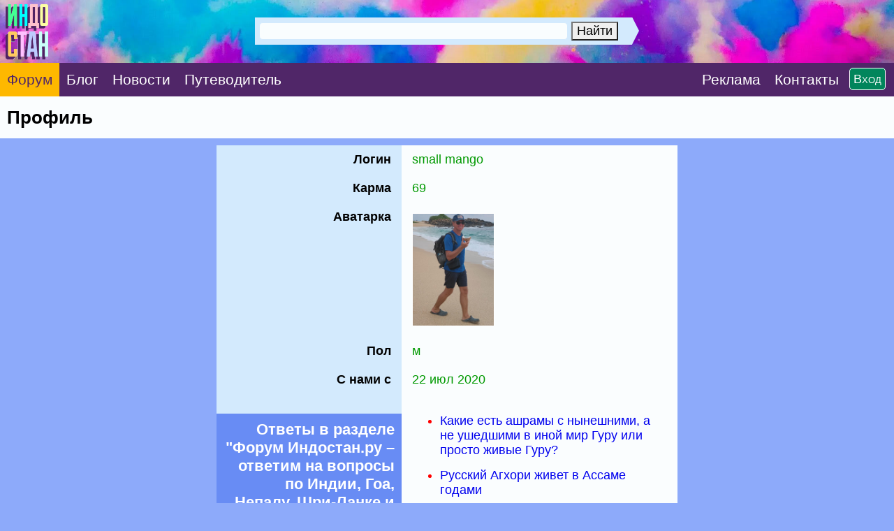

--- FILE ---
content_type: text/html; charset=CP1251
request_url: https://www.indostan.ru/forum/index.php?action=userinfo&user=38914
body_size: 7009
content:
<!DOCTYPE html PUBLIC "-//W3C//DTD XHTML 1.0 Transitional//EN" "http://www.w3.org/TR/xhtml1/DTD/xhtml1-transitional.dtd">
<html xmlns="http://www.w3.org/1999/xhtml">
<head>
<!-- Global site tag (gtag.js) - Google Analytics -->
	<script async src="https://www.googletagmanager.com/gtag/js?id=UA-2071150-6">
	</script>
	<script>
		window.dataLayer = window.dataLayer || [];
		function gtag(){dataLayer.push(arguments);}
		gtag('js', new Date());
		
		gtag('config', 'UA-2071150-6');
	</script>
	


	<title>Форум Индостан.ру – ответим на вопросы по Индии, Гоа, Непалу, Шри-Ланке и странам Юго-Восточной Азии - Профиль small mango</title>
	<meta name="ROBOTS" content="NOINDEX,FOLLOW" />
	<meta http-equiv="content-type" content="text/html;charset=windows-1251" /><meta http-equiv="Expires" content="Mon, 26 Jul 1997 05:00:00 GMT" /><meta http-equiv="Pragma" content="no-cache" /> 
	<meta name="Description" content="Форум по Индии, Гоа, Непалу, Шри-Ланке, Тибету, ЮВА" />
	<meta http-equiv="Content-language" content="ru" />
	<meta http-equiv="Content-Script-Type" content="text/javascript" />
	<meta property="og:image" content="../_pic/fb.png" />
	<meta property="og:image:width" content="600" />
	<meta property="og:image:height" content="315" />
	<meta http-equiv="content-type" content="text/html;charset=windows-1251" />
	
	

<link media="only screen and (orientation:landscape)" href="../css.css?599" type="text/css" rel="STYLESHEET" />

<!--Исправление глюка Андроида с переброской на десктопную версию-->
<link media="only screen and (-webkit-min-device-pixel-ratio: 2) and (max-device-width: 720px) and (orientation:landscape), only screen and (min--moz-device-pixel-ratio: 2) and (max-device-width: 720px) and (orientation:landscape), only screen and (-o-min-device-pixel-ratio: 2/1) and (max-device-width: 720px) and (orientation:landscape), only screen and (min-device-pixel-ratio: 2) and (max-device-width: 720px) and (orientation:landscape), only screen and (min-resolution: 192dpi) and (max-device-width: 720px) and (orientation:landscape), only screen and (min-resolution: 2dppx) and (max-device-width: 720px) and (orientation:landscape)" href="../cssm.css?599" type="text/css" rel="STYLESHEET" /> 

<!--Остальное-->
<link media="only screen and (orientation:portrait) and (min-device-width: 800px)" href="../css.css?599" type="text/css" rel="STYLESHEET" />

<link media="only screen and (orientation:portrait) and (max-device-width: 799px)" href="../cssm.css?599" type="text/css" rel="STYLESHEET" />

<link media="only screen and (-webkit-min-device-pixel-ratio: 2) and (min-device-width: 721px) and (orientation:portrait), only screen and (min--moz-device-pixel-ratio: 2) and (min-device-width: 721px) and (orientation:portrait), only screen and (-o-min-device-pixel-ratio: 2/1) and (min-device-width: 721px) and (orientation:portrait), only screen and (min-device-pixel-ratio: 2) and (min-device-width: 721px) and (orientation:portrait), only screen and (min-resolution: 192dpi) and (min-device-width: 721px) and (orientation:portrait), only screen and (min-resolution: 2dppx) and (min-device-width: 721px) and (orientation:portrait)" href="../css.css?599" type="text/css" rel="STYLESHEET" />



<meta id="testViewport" name="viewport" content="width = 660"><!--ПЛАНШЕТ--><script>
		if (screen.width > 767) {
			var mvp = document.getElementById('testViewport');
			mvp.setAttribute('content','width = 990');
		}
</script>
	
	<link rel="apple-touch-icon" sizes="180x180" href="../apple-touch-icon.png"> 
	<link rel="icon" type="image/png" href="../favicon-32x32.png" sizes="32x32"> 
	<link rel="icon" type="image/png" href="../favicon-16x16.png" sizes="16x16"> 
	<link rel="manifest" href="../manifest.json"> 
	<link rel="mask-icon" href="../safari-pinned-tab.svg" color="#5bbad5"> 
	<meta name="theme-color" content="#ffffff"> <style type="text/css">		
		.gbody {
			background:;
			}
		.link {
			border-bottom: #e5e5ff 4px solid;
			}
		.topics_0 {
			color: red;
			}
				
	</style>
	
	

	
	
	
</head>
<body class="gbody" onload="onLoad()">

<a name="vverh"></a> 
<div style="margin:-10px;">


<form action="https://www.indostan.ru/forum/index.php?" method="post" id="login" name="login"> 	




	<table cellpadding="0" cellspacing="0" style="min-width:660px;width:100%;background: #00a4e4 url('../_pic/fon.jpg?12');  background-repeat: no-repeat; -webkit-background-size: cover; -moz-background-size: cover; -o-background-size: cover; background-size: cover;">
  <tr>  


<!--  -->
  
  <!-- <td colspan="3"> -->
  
 
   <!-- <noindex>  -->
  
    <!-- <div style="padding:15px 5px 15px 5px;horizontal-align:center;" class="search-desktop"><center><a  -->
	<!-- id='bnr-desctop' onClick="ga('send','event','banner','click','click_enizma');" href="../forum/2_27236_3.html#msg564597" rel="nofollow" target="_blank"><img src="../rekl/enizma-winter-sale2.jpg" title="бизнес-виза в Индию" style="border:3px #ffffff solid; border-radius: 3px;-webkit-border-radius: 3px;-opera-border-radius: 3px; -moz-border-radius: 3px; display:block; max-width:970px; "></a></center></div>  -->
  
   <!-- <div style="padding-bottom:5px;horizontal-align:center;" class="search-mobile"><center><a id='bnr-mob' onClick="ga('send','event','banner','click','click_enizma');" href="../forum/2_27236_3.html#msg564597" rel="nofollow" target="_blank"><img src="../rekl/enizma-winter-sale2.jpg" title="бизнес-виза в Индию" style="border:3px #ffffff solid; border-radius: 3px;-webkit-border-radius: 3px;-opera-border-radius: 3px; -moz-border-radius: 3px; display:block; width:100%; "></a></a></center></div>   -->
  
  <!-- </noindex>  -->
  
  
 <!-- </td>   -->
  
    </tr> 
   <!--
  <tr> 
  <td colspan="3">
  <center><div style="padding:9pt;background-color:#fc4633; margin-top:-3px" class="font-extra-big">
  
  <a href="../forum/2_26994_0.html" style="color:white">Продление индийской визы 	
&#8680;</a>

</div></center>
  </td>
  </tr>-->
  
		<tr>
			
			
			
			<td id="poisk" style="vertical-align:middle">
			
			<div style="float:left"><a href="../"><img src="../_pic/home.png?78" title="В начало" class="home"></a></div>

<center>
				
					
					
					<!--Десктопный поиск-->
					
					<div class="search-desktop" style="margin-top:25px;margin-left:0px; width:550px; vertical-align:middle">

						<div class="ya-site-form ya-site-form_inited_no" onclick="return {'action':'index.php?action=search','arrow':true,'bg':'#d3eafd','fontsize':18,'fg':'#d3eafd','language':'ru','logo':'rb','publicname':'Индостан.гуру','suggest':true,'target':'_self','tld':'ru','type':2,'usebigdictionary':true,'searchid':2305319,'input_fg':'#000000','input_bg':'#f9fdfe','input_fontStyle':'normal','input_fontWeight':'normal','input_placeholder':'Поиск по сайту','input_placeholderColor':'#f9fdfe','input_borderColor':'#d3eafd'}">
							<form action="https://yandex.ru/search/site/" method="get" target="_self" accept-charset="utf-8">
								<input type="hidden" name="searchid" value="2305319" />
								<input type="hidden" name="l10n" value="ru" />
								<input type="hidden" name="reqenc" value="" />
								<input type="search" name="text" value="" />
								<input type="submit" value="Найти" />
							</form>
						</div>
						<style type="text/css">.ya-page_js_yes .ya-site-form_inited_no { display: none; }</style>
						<script type="text/javascript">
(function(w,d,c){var s=d.createElement('script'),h=d.getElementsByTagName('script')[0],e=d.documentElement;if((' '+e.className+' ').indexOf(' ya-page_js_yes ')===-1){e.className+=' ya-page_js_yes';}s.type='text/javascript';s.async=true;s.charset='utf-8';s.src=(d.location.protocol==='https:'?'https:':'http:')+'//site.yandex.net/v2.0/js/all.js';h.parentNode.insertBefore(s,h);(w[c]||(w[c]=[])).push(function(){Ya.Site.Form.init()})})(window,document,'yandex_site_callbacks');
						</script>
					</div>
					
					
					<!--Мобильный поиск-->
					<div class="search-mobile" style="width:530px;margin-top:36px;margin-left:100px;">

						<div class="ya-site-form ya-site-form_inited_no" onclick="return {'action':'index.php?action=search','arrow':true,'bg':'#d3eafd','fontsize':30,'fg':'#d3eafd','language':'ru','logo':'rb','publicname':'Поиск по Индостан.ру','suggest':false,'target':'_self','tld':'ru','type':2,'usebigdictionary':true,'searchid':2305319,'input_fg':'#000000','input_bg':'#f9fdfe','input_fontStyle':'normal','input_fontWeight':'normal','input_placeholder':'Поиск по сайту','input_placeholderColor':'#f9fdfe','input_borderColor':'#d3eafd'}">
							<form action="https://yandex.ru/search/site/" method="get" target="_self" accept-charset="utf-8">
								<input type="hidden" name="searchid" value="2305319" />
								<input type="hidden" name="l10n" value="ru" />
								<input type="hidden" name="reqenc" value="" />
								<input type="search" name="text" value="" />
								<input type="submit" value="Найти" />
							</form>
						</div>
						<style type="text/css">.ya-page_js_yes .ya-site-form_inited_no { display: none; }</style>
						<script type="text/javascript">
(function(w,d,c){var s=d.createElement('script'),h=d.getElementsByTagName('script')[0],e=d.documentElement;if((' '+e.className+' ').indexOf(' ya-page_js_yes ')===-1){e.className+=' ya-page_js_yes';}s.type='text/javascript';s.async=true;s.charset='utf-8';s.src=(d.location.protocol==='https:'?'https:':'http:')+'//site.yandex.net/v2.0/js/all.js';h.parentNode.insertBefore(s,h);(w[c]||(w[c]=[])).push(function(){Ya.Site.Form.init()})})(window,document,'yandex_site_callbacks');
						</script>
					</div>
				
			</center>



</td>
			
			
		
			
<td style="vertical-align:middle;background-color: rgba(0,0,0,.4);" nowrap>

<center>

<div id="toggleText" nowrap style="display:none;text-align:center;vertical-align:absmiddle;margin-bottom:25px;">
      
      <div class="padding-login">
      
      <script type="text/javascript">
<!--
function handleEnter(e) {
var keynum;
// IE
if(window.event) keynum=e.keyCode;
// Netscape/Firefox/Opera
else if(e.which) keynum = e.which;
if(keynum==13){
if(document.forms['login']) document.forms['login'].submit();
else if(document.forms['postMsg']) submitForm();
}
return keynum;
}
//-->
</script>



<span style="white-space: nowrap;"><input type="text" maxlength="40" name="user_usr" value="" class="textForm" tabindex="3" placeholder="Логин" style="background:#f9fdfe;width:250px" /> <input type="password" maxlength="32" name="user_pwd" class="textForm" tabindex="4" onkeydown="JavaScript:handleEnter(event);" placeholder="Пароль" style="background:#f9fdfe;width:250px" /><input type="hidden" name="mode" value="login" /><input type="hidden" name="queryStr" value="action=userinfo&amp;user=38914" />
</span><input type="hidden" name="pagetype" value="index" /><input type="submit" style="border:2px white solid;" value="ОК" class="inputButtonBig" tabindex="5" />   
      
      </div>  
      
      <div class="padding-login"><div class="padding-login-less">
      
      
      
      <span class="inputButtonSm" style="background-color:#ff0000;border:1px white solid;"><a href="../forum/index.php?action=indostanets" class="font-white">Peгиcтрaция</a></span> 
      
      <span  style="color:white;border-bottom:1px white dotted;margin-left:30px;"><a href="../forum/index.php?action=sendpass" class="font-white">Не помню пароль</a></span>
      
      </div>  </div>  
     
     </div>

</div>

</center>

</td>			
			
		
			
		</tr>
	</table>
	<table border="0" cellspacing="0" cellpadding="0" style="width:100%;min-width:660px;  vertical-align:absmiddle;" class="header-menu">
		<tr>
		
		<td style="vertical-align:middle;" class="forum"><a href="../forum/" class="font-white-big" style="padding:22px 10px;"><span class="forum">Форум</span></a></td>
		
		<td style="vertical-align:middle;" class=""><a href="../blog/" class="font-white-big" style="padding:22px 10px;"><span class="">Блог</span></a></td>
		
		<td style="vertical-align:middle;" class=""><a href="../novosti/" class="font-white-big" style="padding:22px 10px;"><span class="">Новости</span></a></td>
		
			<td style="vertical-align:middle;" class=""><a href="../indiya/" class="font-white-big" style="padding:22px 10px 22px 10px;"><span class="">Путеводитель</span></a></td>
			
			
			
			
			
			
<!--<td style="vertical-align:middle;"><div class="menu-desktop"><div class="gotoforumlist2"><a href="../eviza/" target="_blank" class="font-white-big" style="padding:22px 0px 22px 10px;color:yellow"><span style="background:red; color:yellow; padding:1px 10px 2px 10px; border-radius: 25px; -webkit-border-radius: 25px; -opera-border-radius: 25px; -moz-border-radius: 25px;">Новинка</span> Е-Виза в Индию на 5 лет, 1 год, 30 дней</a></div></div></td>

<td style="vertical-align:middle;"><div class="menu-desktop"><div class="gotoforumlist"><a href="../eviza/" target="_blank" class="font-white-big" style="padding:22px 0px 22px 12px;color:yellow">Е-Виза в Индию</a></div></div></td>-->
			
			
			<td style="width:100%;">&nbsp;</td>
			
			<td style="vertical-align:middle;"><span class="gotoforumlist2"><a href="../rekl/" class="font-white-big" style="padding:22px 10px 22px 0px;"><span class="rekl">Реклaма</span></a></span></td>
			
			<td style="vertical-align:middle;"><div class="kostyl3"><span class="gotoforumlist2"><a href="../kontakty.html" class="font-white-big" style="padding:22px 0px 22px 10px;margin-right:45px"><span class="kontakty">Контакты</span></a></span></div></td>
			
			<!--<td style="vertical-align:middle;"><span class="gotoforumlist"><a href="../kontakty.html" class="font-white-big" style="margin:40px 10px 0px 0px;"><span class="kontakty"><img src="../_pic/mail.png?1" class="mail" title="Контакты"></span></a></span></td>-->
			
			<td style="vertical-align:middle;text-align:right;width:1px" nowrap><script language="javascript"> 
function toggle() {
	var ele = document.getElementById("toggleText");
	var text = document.getElementById("displayText");
	var poisk = document.getElementById("poisk");
	if(ele.style.display == "block") {
    		ele.style.display = "none";
		text.innerHTML = "";
		poisk.innerHTML = "";
  	}
	else {
		ele.style.display = "block";
		text.innerHTML = "";
		poisk.innerHTML = "";
	}
} 
</script>


<!--<form action="https://www.indostan.ru/forum/index.php?" method="post" id="login" name="login">-->
        
 <div id="displayText" class="enter" nowrap style="text-align:right;vertical-align:middle;padding:12px;margin-left:-60px">
          
        <a href="javascript:toggle();" class="inputButtonSm">Вход</a>
        
        </div>
        
     
<!--</form>-->
 </td>
			
			
			
			
	
			
			
			
		</tr>
	</table>
	
	</form>
	
	 
</div>
<div style="margin:-10px;margin-bottom:10px;"><table width="100%" cellpadding="0" cellspacing="0" class="top-menu" style="width:100%;"><tr>
<td class="title"><h1>Профиль<span style="font-weight:normal;margin-left:-10px"></span><span style="font-weight:normal;margin-left:-10px"></span></h1></td>

<td style="text-align:right;padding-right:10px;"><h1><span style="font-weight:normal;vertical-align:middle">&nbsp;&nbsp;</span></h1></td>

</tr></table></div>


<div class="kostyl2">
<center>
<table class="table-dark-noborder3" style="margin-bottom:20px;width:660px;" cellpadding="0" cellspacing="0px">
  <tr>
  <td style="padding:10px 15px 10px 0px; width:250px;text-align:right;vertical-align:top;" class="cell-blue"><span class="font-4"><strong>Логин</strong></span></td>
  <td style="padding:10px 15px;vertical-align:top;" class="font-green"><span  class="font-4">small mango</span></td>
</tr><tr>
  <td style="padding:10px 15px 10px 0px; width:250px;text-align:right;vertical-align:top;" class="cell-blue"><span class="font-4"><strong>Карма</strong></span></td>
  <td style="padding:10px 15px;vertical-align:top;" class="font-green"><span  class="font-4">69</span></td>
</tr><tr>
  <td style="padding:10px 15px 10px 0px; width:250px;text-align:right;vertical-align:top;" class="cell-blue"><span class="font-4"><strong>Аватарка</strong></span></td>
  <td style="padding:10px 15px;vertical-align:top;" class="font-green"><span  class="font-4"><img src="https://www.indostan.guru/forum/shared_files/avatars/38914.jpg" class="avataruserinfo" alt="" /></span></td>
</tr><tr>
  <td style="padding:10px 15px 10px 0px; width:250px;text-align:right;vertical-align:top;" class="cell-blue"><span class="font-4"><strong>Пол</strong></span></td>
  <td style="padding:10px 15px;vertical-align:top;" class="font-green"><span  class="font-4">м</span></td>
</tr><tr>
  <td style="padding:10px 15px 10px 0px; width:250px;text-align:right;vertical-align:top;" class="cell-blue"><span class="font-4"><strong>С нами с</strong></span></td>
  <td style="padding:10px 15px;vertical-align:top;" class="font-green"><span  class="font-4">22&nbsp;июл&nbsp;2020</span></td>
</tr><tr>
  <td style="padding:10px 15px 10px 0px; width:250px;text-align:right;vertical-align:top;" class="cell-blue"><span class="font-4"><strong><div style="margin-right:-15px"><a name="lastposts"><div class="font-big" style="background-color:#688cf4; margin-top:18px;  padding:10px; color: #ffffff; ">Ответы в разделе "Форум Индостан.ру – ответим на вопросы по Индии, Гоа, Непалу, Шри-Ланке и странам Юго-Восточной Азии"</div><div style="background-color:#688cf4;  padding:0px 5px 10px 10px;">
<select style="margin:0px 5px 0px 10px;vertical-align:middle;" class="select-profile" onchange="javascript: window.location.href=this.options[this.selectedIndex].value">
              <option value="">Другой раздел</option>
              <option value="../forum/index.php?action=userinfo&user=38914#lastposts">ФОРУМ</option>
              <option value="../blog/index.php?action=userinfo&user=38914#lastposts">БЛОГ</option>
              <option value="../indiya/index.php?action=userinfo&user=38914#lastposts">ИНДИЯ (ВВЕДЕНИЕ)</option>
              <option value="../indiya-sever/index.php?action=userinfo&user=38914#lastposts">ИНДИЯ (СЕВЕР)</option>

              <option value="../novosti/index.php?action=userinfo&user=38914#lastposts">НОВОСТИ</option>
            
            </select></div></div></strong></span></td>
  <td style="padding:10px 15px;vertical-align:top;" class="font-green"><span  class="font-4"><ul class="limbb" style="color:#ff0000"><li style="margin-top:15px;" class="mobile-padding"><a href="https://www.indostan.ru/forum/index.php?action=search&amp;loc=1&amp;topic=27573&amp;forum=2&amp;page=568766" rel="nofollow">Какие есть ашрамы с нынешними, а не ушедшими в иной мир Гуру или просто живые Гуру?</a></li><li style="margin-top:15px;" class="mobile-padding"><a href="https://www.indostan.ru/forum/index.php?action=search&amp;loc=1&amp;topic=27553&amp;forum=48&amp;page=568419" rel="nofollow">Русский Агхори живет в Ассаме годами</a></li><li style="margin-top:15px;" class="mobile-padding"><a href="https://www.indostan.ru/forum/index.php?action=search&amp;loc=1&amp;topic=27531&amp;forum=2&amp;page=568017" rel="nofollow">Доллары с собой?</a></li><li style="margin-top:15px;" class="mobile-padding"><a href="https://www.indostan.ru/forum/index.php?action=search&amp;loc=1&amp;topic=27449&amp;forum=11&amp;page=566717" rel="nofollow">Индия спустя годы</a></li><li style="margin-top:15px;" class="mobile-padding"><a href="https://www.indostan.ru/forum/index.php?action=search&amp;loc=1&amp;topic=27246&amp;forum=2&amp;page=566284" rel="nofollow">Туристические визы в Индию: новости и вопросы</a></li><li style="margin-top:15px;" class="mobile-padding"><a href="https://www.indostan.ru/forum/index.php?action=search&amp;loc=1&amp;topic=22692&amp;forum=24&amp;page=566138" rel="nofollow">Как мы пригласили в Москву друга из Непала</a></li><li style="margin-top:15px;" class="mobile-padding"><a href="https://www.indostan.ru/forum/index.php?action=search&amp;loc=1&amp;topic=27176&amp;forum=11&amp;page=564363" rel="nofollow">Для тех, кто очень любит Индию. А как вы выживаете без Индии?</a></li><li style="margin-top:15px;" class="mobile-padding"><a href="https://www.indostan.ru/forum/index.php?action=search&amp;loc=1&amp;topic=27032&amp;forum=2&amp;page=563306" rel="nofollow">Когда откроется Индия: Хроника отмены карантина</a></li><li style="margin-top:15px;" class="mobile-padding"><a href="https://www.indostan.ru/forum/index.php?action=search&amp;loc=1&amp;topic=27200&amp;forum=11&amp;page=562855" rel="nofollow">Как полюбить Индию?</a></li><li style="margin-top:15px;" class="mobile-padding"><a href="https://www.indostan.ru/forum/index.php?action=search&amp;loc=1&amp;topic=27162&amp;forum=2&amp;page=561663" rel="nofollow">СРОЧНО нужна помощь в Индии!</a></li><li style="margin-top:15px;" class="mobile-padding"><a href="https://www.indostan.ru/forum/index.php?action=search&amp;loc=1&amp;topic=27101&amp;forum=24&amp;page=561640" rel="nofollow">Свежее о Непале с места событий</a></li><li style="margin-top:15px;" class="mobile-padding"><a href="https://www.indostan.ru/forum/index.php?action=search&amp;loc=1&amp;topic=27148&amp;forum=49&amp;page=561418" rel="nofollow">Где в Гоа есть больница где лежат больные ковидом?</a></li><li style="margin-top:15px;" class="mobile-padding"><a href="https://www.indostan.ru/forum/index.php?action=search&amp;loc=1&amp;topic=23765&amp;forum=71&amp;page=560943" rel="nofollow">Северо-восточные Ассам и Мехгалайа, немножко Западной Бенгалии - заповедник Сундарбан</a></li><li style="margin-top:15px;" class="mobile-padding"><a href="https://www.indostan.ru/forum/index.php?action=search&amp;loc=1&amp;topic=27091&amp;forum=2&amp;page=560364" rel="nofollow">Россия решила возобновить полеты в Индию</a></li><li style="margin-top:15px;" class="mobile-padding"><a href="https://www.indostan.ru/forum/index.php?action=search&amp;loc=1&amp;topic=27077&amp;forum=2&amp;page=560183" rel="nofollow">В Индию начали пускать по турвизам? &#128562;</a></li><li style="margin-top:15px;" class="mobile-padding"><a href="https://www.indostan.ru/forum/index.php?action=search&amp;loc=1&amp;topic=26834&amp;forum=71&amp;page=559899" rel="nofollow">Тибет</a></li><li style="margin-top:15px;" class="mobile-padding"><a href="https://www.indostan.ru/forum/index.php?action=search&amp;loc=1&amp;topic=27066&amp;forum=2&amp;page=559807" rel="nofollow">Может ли не быть штампа overstayed но быть бан?</a></li><li style="margin-top:15px;" class="mobile-padding"><a href="https://www.indostan.ru/forum/index.php?action=search&amp;loc=1&amp;topic=27063&amp;forum=65&amp;page=559776" rel="nofollow">Куда податься?</a></li><li style="margin-top:15px;" class="mobile-padding"><a href="https://www.indostan.ru/forum/index.php?action=search&amp;loc=1&amp;topic=27047&amp;forum=49&amp;page=559644" rel="nofollow">Кто - нибудь знает кто это?</a></li><li style="margin-top:15px;" class="mobile-padding"><a href="https://www.indostan.ru/forum/index.php?action=search&amp;loc=1&amp;topic=27056&amp;forum=2&amp;page=559619" rel="nofollow">&#128293; Индия откроется в октябре?</a></li><li style="margin-top:15px;" class="mobile-padding"><a href="https://www.indostan.ru/forum/index.php?action=search&amp;loc=1&amp;topic=27049&amp;forum=49&amp;page=559592" rel="nofollow">Есть ли какие - нибудь лайфкахи по увеличению скорости интернета?</a></li></div></span></td>
</tr> 
</table>
</center>
</div>

<div class="rightcolumn"></div>


<div class="randomads-mobile"></div>


<img src="../_pic/gotop.png?2" onclick="topFunction()" id="myBtn">

<script>
// When the user scrolls down 3000px from the top of the document, show the button
window.onscroll = function() {scrollFunction()};

function scrollFunction() {
    if (document.body.scrollTop > 3000 || document.documentElement.scrollTop > 3000) {
        document.getElementById("myBtn").style.display = "block";
    } else {
        document.getElementById("myBtn").style.display = "none";
    }
}

// When the user clicks on the button, scroll to the top of the document
function topFunction() {
    document.body.scrollTop = 0;
    document.documentElement.scrollTop = 0;
}
</script>

<div style="margin:-10px;">
	<table cellpading="0" cellspacing="0" class="footer" style="width:100%; height:100px;margin-top:10px">
		<tr>
			<td style="line-height:250%">
			
			<div style="margin: 15px 10px;"><div class="whosonline">На Форуме сейчас гостей – 6, индостанцев – 0 </div></div>
			
			



<noindex>

<center>

<div class="gotoforumlist" style="margin-top:20px;margin-left:10px; line-height:250%">




<div class="font-extra-big" style="font-weight:bold;color:white">Наши группы</div>

<!-- <a href="https://www.facebook.com/inzd.ru" rel="nofollow" target="_blank"><img src="../_pic/fb3.png" style="width:72px;height:72px;vertical-align:middle;padding: 20px"></a> -->

<a href="https://vk.com/inzdru" rel="nofollow" target="_blank"><img src="../_pic/vk3.png" style="width:72px;height:72px;vertical-align:middle;padding: 20px"></a>

<!-- <a href="https://www.instagram.com/inzd.ru/" rel="nofollow" target="_blank"><img src="../_pic/in3.png" style="width:72px;height:72px;vertical-align:middle;padding: 20px"></a> -->

<a href="https://t.me/drzblch/" rel="nofollow" target="_blank"><img src="../_pic/tg3.png" style="width:72px;height:72px;vertical-align:middle;padding: 20px"></a> 


</div>

</center>

</noindex>		
			
	
		
			
			<center>
		
			
			<div style="margin: 25px 25px 68px 25px; color:white">
			
			
			
				&copy; 2005–2026 Индостан.гуру  &nbsp;<span style="font-weight:bold;">18+</span> &nbsp;&nbsp; <a href="../forum/10_1817_0.html" target="_blank" style="border-bottom:white 1px dashed; color:white">Пользовательское&nbsp;соглашение</a>&nbsp;&nbsp;&nbsp;&nbsp;<a href="../rekl/" style="border-bottom:white 1px dashed; color:white">Pеклaма</a> &nbsp;&nbsp;  <a href="../kontakty.html" style="color:white;border-bottom:white 1px dashed">Контакты</a> &nbsp;&nbsp;  <a href="../biblioteka" style="color:white;border-bottom:white 1px dashed">Библиотека</a> &nbsp;&nbsp; <span  style="color:#aec2fc">0.070%&nbsp;мистической&nbsp;силы</span>
			
			

		


			
				
			</div></center>
			

								
		
			
<!-- СЧЕТЧИКИ -->			


<!-- Yandex.Metrika counter -->
<script type="text/javascript">

(function (d, w, c) {
    (w[c] = w[c] || []).push(function() {
        try {
            w.yaCounter1802 = new Ya.Metrika({id:1802,
                    webvisor:true,
                    clickmap:true,
                    trackLinks:true,
                    accurateTrackBounce:true,type:1});
        } catch(e) { }
    });

    var n = d.getElementsByTagName("script")[0],
        s = d.createElement("script"),
        f = function () { n.parentNode.insertBefore(s, n); };
    s.type = "text/javascript";
    s.async = true;
    s.src = (d.location.protocol == "https:" ? "https:" : "http:") + "//mc.yandex.ru/metrika/watch.js";

    if (w.opera == "[object Opera]") {
        d.addEventListener("DOMContentLoaded", f, false);
    } else { f(); }
})(document, window, "yandex_metrika_callbacks");
</script>
<noscript>
	<div>
		<img src="//mc.yandex.ru/watch/1802?cnt-class=1" style="position:absolute; left:-9999px;" alt="" />
	</div>
</noscript>
<!-- /Yandex.Metrika counter -->



			
	</td>	
		
		</tr>
	</table>

</div>



</body>
</html>
